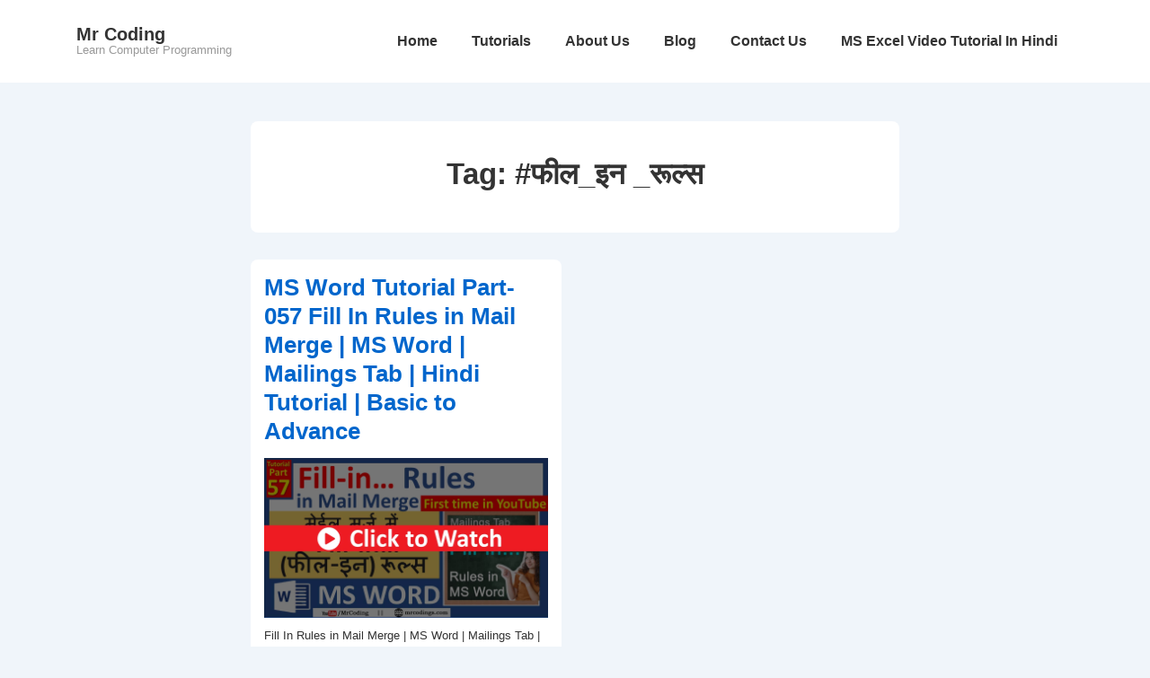

--- FILE ---
content_type: text/html; charset=utf-8
request_url: https://www.google.com/recaptcha/api2/aframe
body_size: 267
content:
<!DOCTYPE HTML><html><head><meta http-equiv="content-type" content="text/html; charset=UTF-8"></head><body><script nonce="vc6ScGk9yFAP_I2BErGBIQ">/** Anti-fraud and anti-abuse applications only. See google.com/recaptcha */ try{var clients={'sodar':'https://pagead2.googlesyndication.com/pagead/sodar?'};window.addEventListener("message",function(a){try{if(a.source===window.parent){var b=JSON.parse(a.data);var c=clients[b['id']];if(c){var d=document.createElement('img');d.src=c+b['params']+'&rc='+(localStorage.getItem("rc::a")?sessionStorage.getItem("rc::b"):"");window.document.body.appendChild(d);sessionStorage.setItem("rc::e",parseInt(sessionStorage.getItem("rc::e")||0)+1);localStorage.setItem("rc::h",'1768928957647');}}}catch(b){}});window.parent.postMessage("_grecaptcha_ready", "*");}catch(b){}</script></body></html>